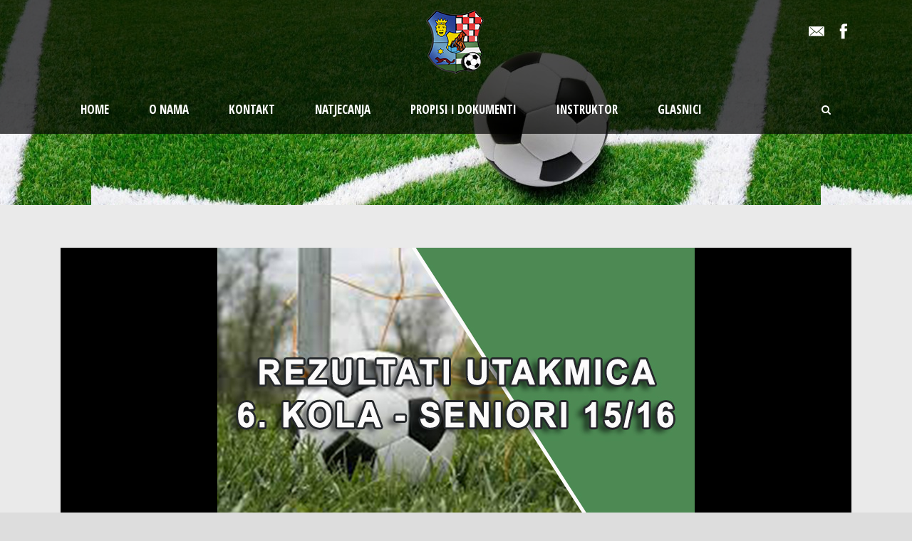

--- FILE ---
content_type: text/html; charset=UTF-8
request_url: https://nszz.hr/rezultati-utakmica-6-kola-seniori/
body_size: 9046
content:
<!DOCTYPE html>
<!--[if IE 7]><html class="ie ie7 ltie8 ltie9" lang="hr"><![endif]-->
<!--[if IE 8]><html class="ie ie8 ltie9" lang="hr"><![endif]-->
<!--[if !(IE 7) | !(IE 8)  ]><!-->
<html lang="hr">
<!--<![endif]-->

<head>
	<meta charset="UTF-8" />
	<meta name="viewport" content="initial-scale = 1.0" />	<title>www.nszz.hr   &raquo; Rezultati utakmica 6. kola – seniori</title>
	<link rel="pingback" href="https://nszz.hr/xmlrpc.php" />
	
	<meta name='robots' content='max-image-preview:large' />
<link rel='dns-prefetch' href='//fonts.googleapis.com' />
<link rel='dns-prefetch' href='//s.w.org' />
<link rel="alternate" type="application/rss+xml" title="www.nszz.hr &raquo; Kanal" href="https://nszz.hr/feed/" />
<link rel="alternate" type="application/rss+xml" title="www.nszz.hr &raquo; Kanal komentara" href="https://nszz.hr/comments/feed/" />
<link rel="alternate" type="application/rss+xml" title="www.nszz.hr &raquo; Rezultati utakmica 6. kola – seniori Kanal komentara" href="https://nszz.hr/rezultati-utakmica-6-kola-seniori/feed/" />
<script type="text/javascript">
window._wpemojiSettings = {"baseUrl":"https:\/\/s.w.org\/images\/core\/emoji\/14.0.0\/72x72\/","ext":".png","svgUrl":"https:\/\/s.w.org\/images\/core\/emoji\/14.0.0\/svg\/","svgExt":".svg","source":{"concatemoji":"https:\/\/nszz.hr\/wp-includes\/js\/wp-emoji-release.min.js?ver=c1a2249115740d78cb3afa9583803bd9"}};
/*! This file is auto-generated */
!function(e,a,t){var n,r,o,i=a.createElement("canvas"),p=i.getContext&&i.getContext("2d");function s(e,t){var a=String.fromCharCode,e=(p.clearRect(0,0,i.width,i.height),p.fillText(a.apply(this,e),0,0),i.toDataURL());return p.clearRect(0,0,i.width,i.height),p.fillText(a.apply(this,t),0,0),e===i.toDataURL()}function c(e){var t=a.createElement("script");t.src=e,t.defer=t.type="text/javascript",a.getElementsByTagName("head")[0].appendChild(t)}for(o=Array("flag","emoji"),t.supports={everything:!0,everythingExceptFlag:!0},r=0;r<o.length;r++)t.supports[o[r]]=function(e){if(!p||!p.fillText)return!1;switch(p.textBaseline="top",p.font="600 32px Arial",e){case"flag":return s([127987,65039,8205,9895,65039],[127987,65039,8203,9895,65039])?!1:!s([55356,56826,55356,56819],[55356,56826,8203,55356,56819])&&!s([55356,57332,56128,56423,56128,56418,56128,56421,56128,56430,56128,56423,56128,56447],[55356,57332,8203,56128,56423,8203,56128,56418,8203,56128,56421,8203,56128,56430,8203,56128,56423,8203,56128,56447]);case"emoji":return!s([129777,127995,8205,129778,127999],[129777,127995,8203,129778,127999])}return!1}(o[r]),t.supports.everything=t.supports.everything&&t.supports[o[r]],"flag"!==o[r]&&(t.supports.everythingExceptFlag=t.supports.everythingExceptFlag&&t.supports[o[r]]);t.supports.everythingExceptFlag=t.supports.everythingExceptFlag&&!t.supports.flag,t.DOMReady=!1,t.readyCallback=function(){t.DOMReady=!0},t.supports.everything||(n=function(){t.readyCallback()},a.addEventListener?(a.addEventListener("DOMContentLoaded",n,!1),e.addEventListener("load",n,!1)):(e.attachEvent("onload",n),a.attachEvent("onreadystatechange",function(){"complete"===a.readyState&&t.readyCallback()})),(e=t.source||{}).concatemoji?c(e.concatemoji):e.wpemoji&&e.twemoji&&(c(e.twemoji),c(e.wpemoji)))}(window,document,window._wpemojiSettings);
</script>
<style type="text/css">
img.wp-smiley,
img.emoji {
	display: inline !important;
	border: none !important;
	box-shadow: none !important;
	height: 1em !important;
	width: 1em !important;
	margin: 0 0.07em !important;
	vertical-align: -0.1em !important;
	background: none !important;
	padding: 0 !important;
}
</style>
	<link rel='stylesheet' id='wp-block-library-css'  href='https://nszz.hr/wp-includes/css/dist/block-library/style.min.css?ver=c1a2249115740d78cb3afa9583803bd9' type='text/css' media='all' />
<style id='global-styles-inline-css' type='text/css'>
body{--wp--preset--color--black: #000000;--wp--preset--color--cyan-bluish-gray: #abb8c3;--wp--preset--color--white: #ffffff;--wp--preset--color--pale-pink: #f78da7;--wp--preset--color--vivid-red: #cf2e2e;--wp--preset--color--luminous-vivid-orange: #ff6900;--wp--preset--color--luminous-vivid-amber: #fcb900;--wp--preset--color--light-green-cyan: #7bdcb5;--wp--preset--color--vivid-green-cyan: #00d084;--wp--preset--color--pale-cyan-blue: #8ed1fc;--wp--preset--color--vivid-cyan-blue: #0693e3;--wp--preset--color--vivid-purple: #9b51e0;--wp--preset--gradient--vivid-cyan-blue-to-vivid-purple: linear-gradient(135deg,rgba(6,147,227,1) 0%,rgb(155,81,224) 100%);--wp--preset--gradient--light-green-cyan-to-vivid-green-cyan: linear-gradient(135deg,rgb(122,220,180) 0%,rgb(0,208,130) 100%);--wp--preset--gradient--luminous-vivid-amber-to-luminous-vivid-orange: linear-gradient(135deg,rgba(252,185,0,1) 0%,rgba(255,105,0,1) 100%);--wp--preset--gradient--luminous-vivid-orange-to-vivid-red: linear-gradient(135deg,rgba(255,105,0,1) 0%,rgb(207,46,46) 100%);--wp--preset--gradient--very-light-gray-to-cyan-bluish-gray: linear-gradient(135deg,rgb(238,238,238) 0%,rgb(169,184,195) 100%);--wp--preset--gradient--cool-to-warm-spectrum: linear-gradient(135deg,rgb(74,234,220) 0%,rgb(151,120,209) 20%,rgb(207,42,186) 40%,rgb(238,44,130) 60%,rgb(251,105,98) 80%,rgb(254,248,76) 100%);--wp--preset--gradient--blush-light-purple: linear-gradient(135deg,rgb(255,206,236) 0%,rgb(152,150,240) 100%);--wp--preset--gradient--blush-bordeaux: linear-gradient(135deg,rgb(254,205,165) 0%,rgb(254,45,45) 50%,rgb(107,0,62) 100%);--wp--preset--gradient--luminous-dusk: linear-gradient(135deg,rgb(255,203,112) 0%,rgb(199,81,192) 50%,rgb(65,88,208) 100%);--wp--preset--gradient--pale-ocean: linear-gradient(135deg,rgb(255,245,203) 0%,rgb(182,227,212) 50%,rgb(51,167,181) 100%);--wp--preset--gradient--electric-grass: linear-gradient(135deg,rgb(202,248,128) 0%,rgb(113,206,126) 100%);--wp--preset--gradient--midnight: linear-gradient(135deg,rgb(2,3,129) 0%,rgb(40,116,252) 100%);--wp--preset--duotone--dark-grayscale: url('#wp-duotone-dark-grayscale');--wp--preset--duotone--grayscale: url('#wp-duotone-grayscale');--wp--preset--duotone--purple-yellow: url('#wp-duotone-purple-yellow');--wp--preset--duotone--blue-red: url('#wp-duotone-blue-red');--wp--preset--duotone--midnight: url('#wp-duotone-midnight');--wp--preset--duotone--magenta-yellow: url('#wp-duotone-magenta-yellow');--wp--preset--duotone--purple-green: url('#wp-duotone-purple-green');--wp--preset--duotone--blue-orange: url('#wp-duotone-blue-orange');--wp--preset--font-size--small: 13px;--wp--preset--font-size--medium: 20px;--wp--preset--font-size--large: 36px;--wp--preset--font-size--x-large: 42px;}.has-black-color{color: var(--wp--preset--color--black) !important;}.has-cyan-bluish-gray-color{color: var(--wp--preset--color--cyan-bluish-gray) !important;}.has-white-color{color: var(--wp--preset--color--white) !important;}.has-pale-pink-color{color: var(--wp--preset--color--pale-pink) !important;}.has-vivid-red-color{color: var(--wp--preset--color--vivid-red) !important;}.has-luminous-vivid-orange-color{color: var(--wp--preset--color--luminous-vivid-orange) !important;}.has-luminous-vivid-amber-color{color: var(--wp--preset--color--luminous-vivid-amber) !important;}.has-light-green-cyan-color{color: var(--wp--preset--color--light-green-cyan) !important;}.has-vivid-green-cyan-color{color: var(--wp--preset--color--vivid-green-cyan) !important;}.has-pale-cyan-blue-color{color: var(--wp--preset--color--pale-cyan-blue) !important;}.has-vivid-cyan-blue-color{color: var(--wp--preset--color--vivid-cyan-blue) !important;}.has-vivid-purple-color{color: var(--wp--preset--color--vivid-purple) !important;}.has-black-background-color{background-color: var(--wp--preset--color--black) !important;}.has-cyan-bluish-gray-background-color{background-color: var(--wp--preset--color--cyan-bluish-gray) !important;}.has-white-background-color{background-color: var(--wp--preset--color--white) !important;}.has-pale-pink-background-color{background-color: var(--wp--preset--color--pale-pink) !important;}.has-vivid-red-background-color{background-color: var(--wp--preset--color--vivid-red) !important;}.has-luminous-vivid-orange-background-color{background-color: var(--wp--preset--color--luminous-vivid-orange) !important;}.has-luminous-vivid-amber-background-color{background-color: var(--wp--preset--color--luminous-vivid-amber) !important;}.has-light-green-cyan-background-color{background-color: var(--wp--preset--color--light-green-cyan) !important;}.has-vivid-green-cyan-background-color{background-color: var(--wp--preset--color--vivid-green-cyan) !important;}.has-pale-cyan-blue-background-color{background-color: var(--wp--preset--color--pale-cyan-blue) !important;}.has-vivid-cyan-blue-background-color{background-color: var(--wp--preset--color--vivid-cyan-blue) !important;}.has-vivid-purple-background-color{background-color: var(--wp--preset--color--vivid-purple) !important;}.has-black-border-color{border-color: var(--wp--preset--color--black) !important;}.has-cyan-bluish-gray-border-color{border-color: var(--wp--preset--color--cyan-bluish-gray) !important;}.has-white-border-color{border-color: var(--wp--preset--color--white) !important;}.has-pale-pink-border-color{border-color: var(--wp--preset--color--pale-pink) !important;}.has-vivid-red-border-color{border-color: var(--wp--preset--color--vivid-red) !important;}.has-luminous-vivid-orange-border-color{border-color: var(--wp--preset--color--luminous-vivid-orange) !important;}.has-luminous-vivid-amber-border-color{border-color: var(--wp--preset--color--luminous-vivid-amber) !important;}.has-light-green-cyan-border-color{border-color: var(--wp--preset--color--light-green-cyan) !important;}.has-vivid-green-cyan-border-color{border-color: var(--wp--preset--color--vivid-green-cyan) !important;}.has-pale-cyan-blue-border-color{border-color: var(--wp--preset--color--pale-cyan-blue) !important;}.has-vivid-cyan-blue-border-color{border-color: var(--wp--preset--color--vivid-cyan-blue) !important;}.has-vivid-purple-border-color{border-color: var(--wp--preset--color--vivid-purple) !important;}.has-vivid-cyan-blue-to-vivid-purple-gradient-background{background: var(--wp--preset--gradient--vivid-cyan-blue-to-vivid-purple) !important;}.has-light-green-cyan-to-vivid-green-cyan-gradient-background{background: var(--wp--preset--gradient--light-green-cyan-to-vivid-green-cyan) !important;}.has-luminous-vivid-amber-to-luminous-vivid-orange-gradient-background{background: var(--wp--preset--gradient--luminous-vivid-amber-to-luminous-vivid-orange) !important;}.has-luminous-vivid-orange-to-vivid-red-gradient-background{background: var(--wp--preset--gradient--luminous-vivid-orange-to-vivid-red) !important;}.has-very-light-gray-to-cyan-bluish-gray-gradient-background{background: var(--wp--preset--gradient--very-light-gray-to-cyan-bluish-gray) !important;}.has-cool-to-warm-spectrum-gradient-background{background: var(--wp--preset--gradient--cool-to-warm-spectrum) !important;}.has-blush-light-purple-gradient-background{background: var(--wp--preset--gradient--blush-light-purple) !important;}.has-blush-bordeaux-gradient-background{background: var(--wp--preset--gradient--blush-bordeaux) !important;}.has-luminous-dusk-gradient-background{background: var(--wp--preset--gradient--luminous-dusk) !important;}.has-pale-ocean-gradient-background{background: var(--wp--preset--gradient--pale-ocean) !important;}.has-electric-grass-gradient-background{background: var(--wp--preset--gradient--electric-grass) !important;}.has-midnight-gradient-background{background: var(--wp--preset--gradient--midnight) !important;}.has-small-font-size{font-size: var(--wp--preset--font-size--small) !important;}.has-medium-font-size{font-size: var(--wp--preset--font-size--medium) !important;}.has-large-font-size{font-size: var(--wp--preset--font-size--large) !important;}.has-x-large-font-size{font-size: var(--wp--preset--font-size--x-large) !important;}
</style>
<link rel='stylesheet' id='contact-form-7-css'  href='https://nszz.hr/wp-content/plugins/contact-form-7/includes/css/styles.css?ver=5.6.2' type='text/css' media='all' />
<link rel='stylesheet' id='dashicons-css'  href='https://nszz.hr/wp-includes/css/dashicons.min.css?ver=c1a2249115740d78cb3afa9583803bd9' type='text/css' media='all' />
<link rel='stylesheet' id='sportspress-general-css'  href='//nszz.hr/wp-content/plugins/sportspress/assets/css/sportspress.css?ver=2.7.15' type='text/css' media='all' />
<link rel='stylesheet' id='sportspress-icons-css'  href='//nszz.hr/wp-content/plugins/sportspress/assets/css/icons.css?ver=2.7' type='text/css' media='all' />
<link rel='stylesheet' id='sportspress-roboto-css'  href='//fonts.googleapis.com/css?family=Roboto%3A400%2C500&#038;subset=cyrillic%2Ccyrillic-ext%2Cgreek%2Cgreek-ext%2Clatin-ext%2Cvietnamese&#038;ver=2.7' type='text/css' media='all' />
<link rel='stylesheet' id='sportspress-style-css'  href='//nszz.hr/wp-content/plugins/sportspress/assets/css/sportspress-style.css?ver=2.7' type='text/css' media='all' />
<link rel='stylesheet' id='sportspress-style-ltr-css'  href='//nszz.hr/wp-content/plugins/sportspress/assets/css/sportspress-style-ltr.css?ver=2.7' type='text/css' media='all' />
<link rel='stylesheet' id='style-css'  href='https://nszz.hr/wp-content/themes/realsoccer/style.css?ver=c1a2249115740d78cb3afa9583803bd9' type='text/css' media='all' />
<link rel='stylesheet' id='Open-Sans-Condensed-google-font-css'  href='https://fonts.googleapis.com/css?family=Open+Sans+Condensed%3A300%2C300italic%2C700&#038;subset=greek%2Ccyrillic-ext%2Ccyrillic%2Clatin%2Clatin-ext%2Cvietnamese%2Cgreek-ext&#038;ver=c1a2249115740d78cb3afa9583803bd9' type='text/css' media='all' />
<link rel='stylesheet' id='Open-Sans-google-font-css'  href='https://fonts.googleapis.com/css?family=Open+Sans%3A300%2C300italic%2Cregular%2Citalic%2C600%2C600italic%2C700%2C700italic%2C800%2C800italic&#038;subset=greek%2Ccyrillic-ext%2Ccyrillic%2Clatin%2Clatin-ext%2Cvietnamese%2Cgreek-ext&#038;ver=c1a2249115740d78cb3afa9583803bd9' type='text/css' media='all' />
<link rel='stylesheet' id='ABeeZee-google-font-css'  href='https://fonts.googleapis.com/css?family=ABeeZee%3Aregular%2Citalic&#038;subset=latin&#038;ver=c1a2249115740d78cb3afa9583803bd9' type='text/css' media='all' />
<link rel='stylesheet' id='superfish-css'  href='https://nszz.hr/wp-content/themes/realsoccer/plugins/superfish/css/superfish.css?ver=c1a2249115740d78cb3afa9583803bd9' type='text/css' media='all' />
<link rel='stylesheet' id='font-awesome-css'  href='https://nszz.hr/wp-content/themes/realsoccer/plugins/font-awesome/css/font-awesome.min.css?ver=c1a2249115740d78cb3afa9583803bd9' type='text/css' media='all' />
<!--[if lt IE 8]>
<link rel='stylesheet' id='font-awesome-ie7-css'  href='https://nszz.hr/wp-content/themes/realsoccer/plugins/font-awesome/css/font-awesome-ie7.min.css?ver=c1a2249115740d78cb3afa9583803bd9' type='text/css' media='all' />
<![endif]-->
<link rel='stylesheet' id='jquery-fancybox-css'  href='https://nszz.hr/wp-content/themes/realsoccer/plugins/fancybox/jquery.fancybox.css?ver=c1a2249115740d78cb3afa9583803bd9' type='text/css' media='all' />
<link rel='stylesheet' id='realsoccer_flexslider-css'  href='https://nszz.hr/wp-content/themes/realsoccer/plugins/flexslider/flexslider.css?ver=c1a2249115740d78cb3afa9583803bd9' type='text/css' media='all' />
<link rel='stylesheet' id='style-responsive-css'  href='https://nszz.hr/wp-content/themes/realsoccer/stylesheet/style-responsive.css?ver=c1a2249115740d78cb3afa9583803bd9' type='text/css' media='all' />
<link rel='stylesheet' id='style-custom-css'  href='https://nszz.hr/wp-content/themes/realsoccer/stylesheet/style-custom.css?ver=c1a2249115740d78cb3afa9583803bd9' type='text/css' media='all' />
<link rel='stylesheet' id='ms-main-css'  href='https://nszz.hr/wp-content/plugins/masterslider/public/assets/css/masterslider.main.css?ver=3.2.11' type='text/css' media='all' />
<link rel='stylesheet' id='ms-custom-css'  href='https://nszz.hr/wp-content/uploads/masterslider/custom.css?ver=7.1' type='text/css' media='all' />
<style type="text/css"> /* SportsPress Frontend CSS */ .sp-event-calendar tbody td a,.sp-event-calendar tbody td a:hover{background: none;}.sp-data-table th,.sp-calendar th,.sp-data-table tfoot,.sp-calendar tfoot,.sp-button,.sp-heading{background:#2b353e !important}.sp-calendar tbody a{color:#2b353e !important}.sp-data-table tbody,.sp-calendar tbody{background: #f4f4f4 !important}.sp-data-table tbody,.sp-calendar tbody{color: #222222 !important}.sp-data-table th,.sp-data-table th a,.sp-data-table tfoot,.sp-data-table tfoot a,.sp-calendar th,.sp-calendar th a,.sp-calendar tfoot,.sp-calendar tfoot a,.sp-button,.sp-heading{color: #ffffff !important}.sp-data-table tbody a,.sp-data-table tbody a:hover,.sp-calendar tbody a:focus{color: #00a69c !important}.sp-highlight,.sp-calendar td#today{background: #ffffff !important}.sp-data-table th,.sp-template-countdown .sp-event-venue,.sp-template-countdown .sp-event-league,.sp-template-gallery .gallery-caption{background:#2b353e !important}.sp-data-table th,.sp-template-countdown .sp-event-venue,.sp-template-countdown .sp-event-league,.sp-template-gallery .gallery-caption{border-color:#111b24 !important}.sp-table-caption,.sp-data-table,.sp-data-table tfoot,.sp-template .sp-view-all-link,.sp-template-gallery .sp-gallery-group-name,.sp-template-gallery .sp-gallery-wrapper,.sp-template-countdown .sp-event-name,.sp-countdown time,.sp-template-details dl,.sp-event-statistics .sp-statistic-bar,.sp-tournament-bracket .sp-team-name,.sp-profile-selector{background:#f4f4f4 !important}.sp-table-caption,.sp-data-table,.sp-data-table td,.sp-template .sp-view-all-link,.sp-template-gallery .sp-gallery-group-name,.sp-template-gallery .sp-gallery-wrapper,.sp-template-countdown .sp-event-name,.sp-countdown time,.sp-countdown span,.sp-template-details dl,.sp-event-statistics .sp-statistic-bar,.sp-tournament-bracket thead th,.sp-tournament-bracket .sp-team-name,.sp-tournament-bracket .sp-event,.sp-profile-selector{border-color:#dadada !important}.sp-tournament-bracket .sp-team .sp-team-name:before{border-left-color:#dadada !important;border-right-color:#dadada !important}.sp-data-table .sp-highlight,.sp-data-table .highlighted td,.sp-template-scoreboard td:hover{background:#eeeeee !important}.sp-template *,.sp-data-table *,.sp-table-caption,.sp-data-table tfoot a:hover,.sp-template .sp-view-all-link a:hover,.sp-template-gallery .sp-gallery-group-name,.sp-template-details dd,.sp-template-event-logos .sp-team-result,.sp-template-event-blocks .sp-event-results,.sp-template-scoreboard a,.sp-template-scoreboard a:hover,.sp-tournament-bracket,.sp-tournament-bracket .sp-event .sp-event-title:hover,.sp-tournament-bracket .sp-event .sp-event-title:hover *{color:#222222 !important}.sp-template .sp-view-all-link a,.sp-countdown span small,.sp-template-event-calendar tfoot a,.sp-template-event-blocks .sp-event-date,.sp-template-details dt,.sp-template-scoreboard .sp-scoreboard-date,.sp-tournament-bracket th,.sp-tournament-bracket .sp-event .sp-event-title,.sp-template-scoreboard .sp-scoreboard-date,.sp-tournament-bracket .sp-event .sp-event-title *{color:rgba(34,34,34,0.5) !important}.sp-data-table th,.sp-template-countdown .sp-event-venue,.sp-template-countdown .sp-event-league,.sp-template-gallery .gallery-item a,.sp-template-gallery .gallery-caption,.sp-template-scoreboard .sp-scoreboard-nav,.sp-tournament-bracket .sp-team-name:hover,.sp-tournament-bracket thead th,.sp-tournament-bracket .sp-heading{color:#ffffff !important}.sp-template a,.sp-data-table a,.sp-tab-menu-item-active a, .sp-tab-menu-item-active a:hover,.sp-template .sp-message{color:#00a69c !important}.sp-template-gallery .gallery-caption strong,.sp-tournament-bracket .sp-team-name:hover,.sp-template-scoreboard .sp-scoreboard-nav,.sp-tournament-bracket .sp-heading{background:#00a69c !important}.sp-tournament-bracket .sp-team-name:hover,.sp-tournament-bracket .sp-heading,.sp-tab-menu-item-active a, .sp-tab-menu-item-active a:hover,.sp-template .sp-message{border-color:#00a69c !important}</style><script type='text/javascript' src='https://nszz.hr/wp-includes/js/jquery/jquery.min.js?ver=3.6.0' id='jquery-core-js'></script>
<script type='text/javascript' src='https://nszz.hr/wp-includes/js/jquery/jquery-migrate.min.js?ver=3.3.2' id='jquery-migrate-js'></script>
<script type='text/javascript' id='jsjoomsportlivemacthes-js-extra'>
/* <![CDATA[ */
var jslAjax = {"ajax_url":"https:\/\/nszz.hr\/wp-admin\/admin-ajax.php"};
/* ]]> */
</script>
<script type='text/javascript' src='https://nszz.hr/wp-content/plugins/joomsport-sports-league-results-management/includes/../sportleague/assets/js/joomsport_live.js?ver=c1a2249115740d78cb3afa9583803bd9' id='jsjoomsportlivemacthes-js'></script>
<link rel="https://api.w.org/" href="https://nszz.hr/wp-json/" /><link rel="alternate" type="application/json" href="https://nszz.hr/wp-json/wp/v2/posts/1033" /><link rel="EditURI" type="application/rsd+xml" title="RSD" href="https://nszz.hr/xmlrpc.php?rsd" />
<link rel="wlwmanifest" type="application/wlwmanifest+xml" href="https://nszz.hr/wp-includes/wlwmanifest.xml" /> 

<link rel="canonical" href="https://nszz.hr/rezultati-utakmica-6-kola-seniori/" />
<link rel='shortlink' href='https://nszz.hr/?p=1033' />
<link rel="alternate" type="application/json+oembed" href="https://nszz.hr/wp-json/oembed/1.0/embed?url=https%3A%2F%2Fnszz.hr%2Frezultati-utakmica-6-kola-seniori%2F" />
<link rel="alternate" type="text/xml+oembed" href="https://nszz.hr/wp-json/oembed/1.0/embed?url=https%3A%2F%2Fnszz.hr%2Frezultati-utakmica-6-kola-seniori%2F&#038;format=xml" />
<script type="text/javascript">
                var ajaxurl = "https://nszz.hr/wp-admin/admin-ajax.php";
              </script><script>var ms_grabbing_curosr='https://nszz.hr/wp-content/plugins/masterslider/public/assets/css/common/grabbing.cur',ms_grab_curosr='https://nszz.hr/wp-content/plugins/masterslider/public/assets/css/common/grab.cur';</script>
<meta name="generator" content="MasterSlider 3.2.11 - Responsive Touch Image Slider" />
<!-- load the script for older ie version -->
<!--[if lt IE 9]>
<script src="https://nszz.hr/wp-content/themes/realsoccer/javascript/html5.js" type="text/javascript"></script>
<script src="https://nszz.hr/wp-content/themes/realsoccer/plugins/easy-pie-chart/excanvas.js" type="text/javascript"></script>
<![endif]-->
<style type="text/css">.recentcomments a{display:inline !important;padding:0 !important;margin:0 !important;}</style></head>

<body class="post-template-default single single-post postid-1033 single-format-standard _masterslider _msp_version_3.2.11">
<div class="body-wrapper  float-menu realsoccer-header-style-2" data-home="https://nszz.hr" >
		<header class="gdlr-header-wrapper "  >
		<!-- top navigation -->
				<div class="top-navigation-wrapper">
			<div class="top-navigation-container container">
				<div class="top-navigation-left">
					<div class="top-navigation-left-text">
										</div>
				</div>
				<div class="top-navigation-right">
					<div class="top-social-wrapper">
						<div class="social-icon">
<a href="mailto:nszz@nszz.hr" target="_blank" >
<img width="32" height="32" src="https://nszz.hr/wp-content/themes/realsoccer/images/light/social-icon/email.png" alt="Email" />
</a>
</div>
<div class="social-icon">
<a href="https://web.facebook.com/Nogometni-savez-Zagrebačke-županije-356486988236470/" target="_blank" >
<img width="32" height="32" src="https://nszz.hr/wp-content/themes/realsoccer/images/light/social-icon/facebook.png" alt="Facebook" />
</a>
</div>
<div class="clear"></div>					</div>						
				</div>
				<div class="clear"></div>
			</div>
		</div>
				
		<!-- logo -->
		<div class="gdlr-header-inner">
			<div class="gdlr-header-container container">
				<!-- logo -->
				<div class="gdlr-logo">
					<a href="https://nszz.hr" >
						<img src="https://nszz.hr/wp-content/uploads/2019/05/logo-novi-nszz.png" alt="" width="110" height="100" />						
					</a>
											
				</div>
				
				<!-- navigation -->
				<div class="gdlr-navigation-wrapper"><div class="gdlr-navigation-container container"><nav class="gdlr-navigation" id="gdlr-main-navigation" role="navigation"><ul id="menu-main-menu" class="sf-menu gdlr-main-menu"><li  id="menu-item-7275" class="menu-item menu-item-type-post_type menu-item-object-page menu-item-home menu-item-7275menu-item menu-item-type-post_type menu-item-object-page menu-item-home menu-item-7275 gdlr-normal-menu"><a href="https://nszz.hr/">Home</a></li>
<li  id="menu-item-3713" class="menu-item menu-item-type-post_type menu-item-object-page menu-item-has-children menu-item-3713menu-item menu-item-type-post_type menu-item-object-page menu-item-has-children menu-item-3713 gdlr-normal-menu"><a href="https://nszz.hr/o-nama/">O nama</a>
<ul class="sub-menu">
	<li  id="menu-item-7565" class="menu-item menu-item-type-taxonomy menu-item-object-category current-post-ancestor current-menu-parent current-post-parent menu-item-7565"><a href="https://nszz.hr/category/vijesti/">Vijesti</a></li>
</ul>
</li>
<li  id="menu-item-3711" class="menu-item menu-item-type-post_type menu-item-object-page menu-item-3711menu-item menu-item-type-post_type menu-item-object-page menu-item-3711 gdlr-normal-menu"><a href="https://nszz.hr/kontakt/">Kontakt</a></li>
<li  id="menu-item-3961" class="menu-item menu-item-type-taxonomy menu-item-object-category menu-item-has-children menu-item-3961menu-item menu-item-type-taxonomy menu-item-object-category menu-item-has-children menu-item-3961 gdlr-normal-menu"><a href="https://nszz.hr/category/natjecanja/">Natjecanja</a>
<ul class="sub-menu">
	<li  id="menu-item-8521" class="menu-item menu-item-type-custom menu-item-object-custom menu-item-8521"><a href="https://nszz.hr/wp-content/uploads/2023/08/Nalog-IV-NL-SUDAC.doc">Nalog IV NL</a></li>
	<li  id="menu-item-8520" class="menu-item menu-item-type-custom menu-item-object-custom menu-item-8520"><a href="http://nszz.hr/wp-content/uploads/2021/09/Nalog-IV-NL-Prazan-DELEGAT.doc">Nalog IV NL DELEGAT</a></li>
	<li  id="menu-item-8519" class="menu-item menu-item-type-custom menu-item-object-custom menu-item-8519"><a href="http://nszz.hr/wp-content/uploads/2021/09/IZVJEŠĆE-O-SUĐENJU.doc">IZVJEŠĆE O SUĐENJU</a></li>
	<li  id="menu-item-8514" class="menu-item menu-item-type-custom menu-item-object-custom menu-item-8514"><a href="http://nszz.hr/wp-content/uploads/2021/09/Obračun-troškova-sudac-pomoćni-sudac.doc">Obračun troškova sudac/pomoćni sudac</a></li>
	<li  id="menu-item-8515" class="menu-item menu-item-type-custom menu-item-object-custom menu-item-8515"><a href="http://nszz.hr/wp-content/uploads/2021/09/Obračun-troškova-delegati-prazno.doc">Obračun troškova delegati</a></li>
</ul>
</li>
<li  id="menu-item-3716" class="menu-item menu-item-type-taxonomy menu-item-object-category menu-item-has-children menu-item-3716menu-item menu-item-type-taxonomy menu-item-object-category menu-item-has-children menu-item-3716 gdlr-normal-menu"><a href="https://nszz.hr/category/propisi-i-dokumenti/">Propisi i dokumenti</a>
<ul class="sub-menu">
	<li  id="menu-item-8732" class="menu-item menu-item-type-custom menu-item-object-custom menu-item-8732"><a href="http://nszz.hr/wp-content/uploads/2022/02/Pravilnik-o-statusu-igraca-i-registracijama-lipanj-2021.pdf">Pravilnik o statusu igrača i registracijama lipanj 2021</a></li>
	<li  id="menu-item-8733" class="menu-item menu-item-type-custom menu-item-object-custom menu-item-8733"><a href="http://nszz.hr/wp-content/uploads/2022/02/Pravilnik-o-statusu-trenera2021.pdf">Pravilnik o statusu trenera2021</a></li>
	<li  id="menu-item-8731" class="menu-item menu-item-type-custom menu-item-object-custom menu-item-8731"><a href="http://nszz.hr/wp-content/uploads/2022/02/Pravilnik-o-nogometnim-natjecanjima-2020.pdf">Pravilnik o nogometnim natjecanjima 2020</a></li>
	<li  id="menu-item-8729" class="menu-item menu-item-type-custom menu-item-object-custom menu-item-8729"><a href="http://nszz.hr/wp-content/uploads/2022/02/odluka-o-sustavu-stalnih-natjecanja-2021.doc">Odluka o sustavu stalnih natjecanja 2021</a></li>
	<li  id="menu-item-8730" class="menu-item menu-item-type-custom menu-item-object-custom menu-item-8730"><a href="http://nszz.hr/wp-content/uploads/2022/02/Pravilnik-o-licencama-za-trenere_ozujak2020.pdf">Pravilnik o licencama za trenere ožujak 2020</a></li>
	<li  id="menu-item-8728" class="menu-item menu-item-type-custom menu-item-object-custom menu-item-8728"><a href="http://nszz.hr/wp-content/uploads/2022/02/Odluka-o-kriterijima-uvjetima-za-natjecanje-u-cetvrtom-stupnju-HNS-a-skupine-istok-zapad-sjever-jug-i-srediste.pdf">Odluka o kriterijima-uvjetima za natjecanje u četvrtom stupnju HNS-a skupine istok, zapad, sjever, jug i središte</a></li>
	<li  id="menu-item-8727" class="menu-item menu-item-type-custom menu-item-object-custom menu-item-8727"><a href="http://nszz.hr/wp-content/uploads/2022/02/Odluka-o-kriterijima-natjecanja-u-trecem-stupnju-HNS-a-od-natjecateljske-2022.-2023..pdf">Odluka o kriterijima natjecanja u trećem stupnju HNS-a od natjecateljske 2022.-2023.</a></li>
	<li  id="menu-item-8726" class="menu-item menu-item-type-custom menu-item-object-custom menu-item-8726"><a href="http://nszz.hr/wp-content/uploads/2022/02/Disciplinski-pravilnik-.pdf">Disciplinski pravilnik</a></li>
	<li  id="menu-item-8699" class="menu-item menu-item-type-custom menu-item-object-custom menu-item-8699"><a href="http://nszz.hr/wp-content/uploads/2022/01/Poslovnik-o-radu-Skupstine-2021.pdf">Poslovnik o radu Skupštine</a></li>
	<li  id="menu-item-7849" class="menu-item menu-item-type-custom menu-item-object-custom menu-item-7849"><a href="http://nszz.hr/wp-content/uploads/2022/01/NSZZ-e-RJESENJE.pdf">Izvod iz registra udruga</a></li>
	<li  id="menu-item-8034" class="menu-item menu-item-type-custom menu-item-object-custom menu-item-has-children menu-item-8034"><a>Propozicije natjecanja</a>
	<ul class="sub-menu">
		<li  id="menu-item-8500" class="menu-item menu-item-type-custom menu-item-object-custom menu-item-8500"><a href="http://nszz.hr/wp-content/uploads/2021/09/mladez-prop.-21-22.pdf">Propozicije natjecanja  za mlađe uzrasne kategorije NSZŽ-e</a></li>
		<li  id="menu-item-8499" class="menu-item menu-item-type-custom menu-item-object-custom menu-item-8499"><a href="http://nszz.hr/wp-content/uploads/2021/09/PROPOZICIJE-IV-NL-e-središte-21-22.pdf">Propozicije natjecanja IV NL-e</a></li>
		<li  id="menu-item-8501" class="menu-item menu-item-type-custom menu-item-object-custom menu-item-8501"><a href="http://nszz.hr/wp-content/uploads/2021/09/1ŽL-21-22-Prop.Natjec_.pdf">Propozicije natjecanja  I. ŽNL</a></li>
		<li  id="menu-item-8497" class="menu-item menu-item-type-custom menu-item-object-custom menu-item-8497"><a href="http://nszz.hr/wp-content/uploads/2021/09/PROPOZICIJE-NATJECANJA-JŽNL.pdf">Propozicije natjecanja JŽNL</a></li>
		<li  id="menu-item-8697" class="menu-item menu-item-type-custom menu-item-object-custom menu-item-8697"><a href="http://nszz.hr/wp-content/uploads/2021/09/PROPOZICIJE-NATJECANJA-II-ŽNL.pdf">Propozicije natjecanja II. ŽNL</a></li>
	</ul>
</li>
	<li  id="menu-item-9660" class="menu-item menu-item-type-taxonomy menu-item-object-category menu-item-9660"><a href="https://nszz.hr/category/obrasci/">Obrasci</a></li>
	<li  id="menu-item-8696" class="menu-item menu-item-type-custom menu-item-object-custom menu-item-8696"><a href="http://nszz.hr/wp-content/uploads/2022/01/Statut-2021.pdf">Statut</a></li>
	<li  id="menu-item-3717" class="menu-item menu-item-type-taxonomy menu-item-object-category menu-item-3717"><a href="https://nszz.hr/category/odluke/">Odluke</a></li>
	<li  id="menu-item-3718" class="menu-item menu-item-type-taxonomy menu-item-object-category menu-item-has-children menu-item-3718"><a href="https://nszz.hr/category/adresari/">Adresari</a>
	<ul class="sub-menu">
		<li  id="menu-item-8763" class="menu-item menu-item-type-custom menu-item-object-custom menu-item-8763"><a href="http://nszz.hr/wp-content/uploads/2022/02/ADRESAR-KLUBOVA-NSZZ-e-22.pdf">Adresar klubova 2022</a></li>
		<li  id="menu-item-8764" class="menu-item menu-item-type-custom menu-item-object-custom menu-item-8764"><a href="http://nszz.hr/wp-content/uploads/2017/08/ADRESAR-DELEGATA-IV-NL.docx">Adresar delegata IV NL</a></li>
	</ul>
</li>
	<li  id="menu-item-3720" class="menu-item menu-item-type-taxonomy menu-item-object-category menu-item-3720"><a href="https://nszz.hr/category/pravilnici/">Pravilnici</a></li>
	<li  id="menu-item-6739" class="menu-item menu-item-type-taxonomy menu-item-object-category menu-item-6739"><a href="https://nszz.hr/category/propisi-i-dokumenti/financijski-izvjestaji/">Financijski izvještaji</a></li>
</ul>
</li>
<li  id="menu-item-3721" class="menu-item menu-item-type-taxonomy menu-item-object-category menu-item-3721menu-item menu-item-type-taxonomy menu-item-object-category menu-item-3721 gdlr-normal-menu"><a href="https://nszz.hr/category/instruktorska-sluzba/">Instruktor</a></li>
<li  id="menu-item-3715" class="menu-item menu-item-type-taxonomy menu-item-object-category menu-item-has-children menu-item-3715menu-item menu-item-type-taxonomy menu-item-object-category menu-item-has-children menu-item-3715 gdlr-normal-menu"><a href="https://nszz.hr/category/glasnici/">Glasnici</a>
<ul class="sub-menu">
	<li  id="menu-item-9588" class="menu-item menu-item-type-taxonomy menu-item-object-category menu-item-9588"><a href="https://nszz.hr/category/glasnici/glasnici-2024/">Glasnici 2024</a></li>
	<li  id="menu-item-9587" class="menu-item menu-item-type-taxonomy menu-item-object-category menu-item-9587"><a href="https://nszz.hr/category/glasnici/glasnici-2023/">Glasnici 2023</a></li>
	<li  id="menu-item-9586" class="menu-item menu-item-type-taxonomy menu-item-object-category menu-item-9586"><a href="https://nszz.hr/category/glasnici/glasnici-2022/">Glasnici 2022</a></li>
	<li  id="menu-item-8198" class="menu-item menu-item-type-taxonomy menu-item-object-category menu-item-8198"><a href="https://nszz.hr/category/glasnici/glasnici-2021/">Glasnici 2021</a></li>
	<li  id="menu-item-8197" class="menu-item menu-item-type-taxonomy menu-item-object-category menu-item-8197"><a href="https://nszz.hr/category/glasnici/glasnici-2020/">Glasnici 2020</a></li>
	<li  id="menu-item-6866" class="menu-item menu-item-type-taxonomy menu-item-object-category menu-item-6866"><a href="https://nszz.hr/category/glasnici/glasnici-2019/">Glasnici 2019</a></li>
	<li  id="menu-item-6865" class="menu-item menu-item-type-taxonomy menu-item-object-category menu-item-6865"><a href="https://nszz.hr/category/glasnici/glasnici-2018/">Glasnici 2018</a></li>
	<li  id="menu-item-6864" class="menu-item menu-item-type-taxonomy menu-item-object-category menu-item-6864"><a href="https://nszz.hr/category/glasnici/glasnici-2017/">Glasnici 2017</a></li>
	<li  id="menu-item-5270" class="menu-item menu-item-type-taxonomy menu-item-object-category menu-item-5270"><a href="https://nszz.hr/category/glasnici/glasnici-2016/">Glasnici 2016</a></li>
	<li  id="menu-item-4134" class="menu-item menu-item-type-taxonomy menu-item-object-category menu-item-4134"><a href="https://nszz.hr/category/glasnici/glasnici-2015/">Glasnici 2015</a></li>
	<li  id="menu-item-4132" class="menu-item menu-item-type-taxonomy menu-item-object-category menu-item-4132"><a href="https://nszz.hr/category/2014/">Glasnici 2014</a></li>
	<li  id="menu-item-4133" class="menu-item menu-item-type-taxonomy menu-item-object-category menu-item-4133"><a href="https://nszz.hr/category/2013/">Glasnici 2013</a></li>
</ul>
</li>
</ul></nav><i class="icon-search fa fa-search gdlr-menu-search-button" id="gdlr-menu-search-button" ></i>
<div class="gdlr-menu-search" id="gdlr-menu-search">
	<form method="get" id="searchform" action="https://nszz.hr/">
				<div class="search-text">
			<input type="text" value="Type Keywords" name="s" autocomplete="off" data-default="Type Keywords" />
		</div>
		<input type="submit" value="" />
		<div class="clear"></div>
	</form>	
</div>	
<div class="clear"></div></div></div><div id="gdlr-header-substitute" ></div>	
				
				<div class="clear"></div>
			</div>
		</div>
		
			<div class="gdlr-page-title-wrapper" >
			<div class="gdlr-page-title-container container" >
				<h3 class="gdlr-page-title"></h3>
							</div>	
		</div>	
			<div class="clear"></div>
	</header>

		<div class="content-wrapper"><div class="gdlr-content">

		<div class="with-sidebar-wrapper">
		<div class="with-sidebar-container container">
			<div class="with-sidebar-left twelve columns">
				<div class="with-sidebar-content twelve columns">
					<div class="gdlr-item gdlr-blog-full gdlr-item-start-content">
										
						<!-- get the content based on post format -->
						
<article id="post-1033" class="post-1033 post type-post status-publish format-standard has-post-thumbnail hentry category-vijesti">
	<div class="gdlr-standard-style">
				<div class="gdlr-blog-thumbnail">
			<a href="https://nszz.hr/wp-content/uploads/2015/09/6.jpg" title="6" data-rel="fancybox" ><img src="https://nszz.hr/wp-content/uploads/2015/09/6.jpg" alt="" width="500" height="310" /></a>		</div>
		
		
		<div class="blog-content-wrapper" >
			<header class="post-header">
									<h1 class="gdlr-blog-title entry-title">Rezultati utakmica 6. kola – seniori</h1>
					
				
				<div class="gdlr-blog-info gdlr-info"><div class="blog-info blog-date post-date updated"><i class="icon-calendar fa fa-calendar"></i><a href="https://nszz.hr/2015/09/21/">21 ruj 2015</a></div><div class="blog-info blog-comment"><i class="icon-comments fa fa-comments"></i><a href="https://nszz.hr/rezultati-utakmica-6-kola-seniori/#respond" >60</a></div><div class="clear"></div></div>			
				<div class="clear"></div>
			</header><!-- entry-header -->

			<div class="gdlr-blog-content"><p><a href="https://nszz.hr/wp-content/uploads/2015/09/REZULTATI-6.-KOLA-SENIORI-15.pdf"><strong>REZULTATI UTAKMICA 6. KOLA &#8211; SENIORI </strong></a></p>
</div>			
						<div class="gdlr-single-blog-tag">
							</div>
					</div> <!-- blog content wrapper -->
	</div>
</article><!-- #post -->						
						<div class="gdlr-social-share">
<span class="social-share-title">Share Post:</span>

	<a href="http://www.facebook.com/share.php?u=https://nszz.hr/rezultati-utakmica-6-kola-seniori/" target="_blank">
		<img src="https://nszz.hr/wp-content/themes/realsoccer/images/dark/social-icon/facebook.png" alt="facebook-share" width="32" height="32" />
	</a>







	
<div class="clear"></div>
</div>
									
						<nav class="gdlr-single-nav">
							<div class="previous-nav"><a href="https://nszz.hr/rezultati-utakmica-5-kola-seniori/" rel="prev"><i class="icon-angle-left fa fa-angle-left"></i><span>Rezultati utakmica 5. kola – seniori</span></a></div>							<div class="next-nav"><a href="https://nszz.hr/rezultati-utakmica-7-kola-seniori/" rel="next"><span>Rezultati utakmica 7. kola &#8211; seniori</span><i class="icon-angle-right fa fa-angle-right"></i></a></div>							<div class="clear"></div>
						</nav><!-- .nav-single -->

						<!-- abou author section -->
												

						
<div id="comments" class="gdlr-comments-area">

</div><!-- gdlr-comment-area -->		
						
										</div>
				</div>
				
				<div class="clear"></div>
			</div>
			
			<div class="clear"></div>
		</div>				
	</div>				

</div><!-- gdlr-content -->
		<div class="clear" ></div>
	</div><!-- content wrapper -->

		
	<footer class="footer-wrapper" >
				<div class="footer-container container">
										<div class="footer-column four columns" id="footer-widget-1" >
					<div id="text-5" class="widget widget_text gdlr-item gdlr-widget">			<div class="textwidget"><p><img loading="lazy" class="size-full wp-image-6845 aligncenter" src="https://nszz.hr/wp-content/uploads/2019/05/logo-novi-nszz.png" alt="" width="110" height="100" srcset="https://nszz.hr/wp-content/uploads/2019/05/logo-novi-nszz.png 110w, https://nszz.hr/wp-content/uploads/2019/05/logo-novi-nszz-32x29.png 32w" sizes="(max-width: 110px) 100vw, 110px" /></p>
<p>NOGOMETNI SAVEZ ZAGREBAČKE ŽUPANIJE<br />
Marina Getaldića 3<br />
10410 Velika Gorica</p>
<p>Telefon: 01 /6528 – 173<br />
Fax 01 6528 -183<br />
e-mail: nszz@nszz.hr</p>
</div>
		</div>				</div>
										<div class="footer-column four columns" id="footer-widget-2" >
					<div id="gdlr-recent-post-widget-6" class="widget widget_gdlr-recent-post-widget gdlr-item gdlr-widget"><h3 class="gdlr-widget-title">Glasnici</h3><div class="clear"></div><div class="gdlr-recent-post-widget"><div class="recent-post-widget"><div class="recent-post-widget-thumbnail"><a href="https://nszz.hr/glasnik-13-2020/" ><img src="https://nszz.hr/wp-content/uploads/2020/05/nszz-150x150.jpg" alt="" width="150" height="150" /></a></div><div class="recent-post-widget-content"><div class="recent-post-widget-title"><a href="https://nszz.hr/glasnik-13-2020/" ><a href="http://nszz.hr/wp-content/uploads/2020/07/GLASNIK-13-20-NSZŽ-.pdf" rel=""><span style="color: orange;"><strong>GLASNIK 13-2020</strong></span></a></a></div><div class="recent-post-widget-info"><div class="blog-info blog-date post-date updated"><i class="icon-calendar fa fa-calendar"></i><a href="https://nszz.hr/2020/07/17/">17 srp 2020</a></div><div class="clear"></div></div></div><div class="clear"></div></div><div class="recent-post-widget"><div class="recent-post-widget-thumbnail"><a href="https://nszz.hr/glasnik-3-2020/" ><img src="https://nszz.hr/wp-content/uploads/2019/05/lopte-1024x614_c-150x150.jpg" alt="" width="150" height="150" /></a></div><div class="recent-post-widget-content"><div class="recent-post-widget-title"><a href="https://nszz.hr/glasnik-3-2020/" ><a href="http://nszz.hr/wp-content/uploads/2020/02/GLASNIK-03-20-NSZŽ.pdf" rel=""><span style="color: orange;"><strong>GLASNIK 3-2020</strong></span></a></a></div><div class="recent-post-widget-info"><div class="blog-info blog-date post-date updated"><i class="icon-calendar fa fa-calendar"></i><a href="https://nszz.hr/2020/02/13/">13 velj 2020</a></div><div class="clear"></div></div></div><div class="clear"></div></div><div class="recent-post-widget"><div class="recent-post-widget-thumbnail"><a href="https://nszz.hr/glasnik-2-2020/" ><img src="https://nszz.hr/wp-content/uploads/2019/05/lopte-1024x614_c-150x150.jpg" alt="" width="150" height="150" /></a></div><div class="recent-post-widget-content"><div class="recent-post-widget-title"><a href="https://nszz.hr/glasnik-2-2020/" ><a href="http://nszz.hr/wp-content/uploads/2020/01/GLASNIK-02-20-NSZŽ.pdf" rel=""><span style="color: orange;"><strong>GLASNIK 2-2020</strong></span></a></a></div><div class="recent-post-widget-info"><div class="blog-info blog-date post-date updated"><i class="icon-calendar fa fa-calendar"></i><a href="https://nszz.hr/2020/01/14/">14 sij 2020</a></div><div class="clear"></div></div></div><div class="clear"></div></div><div class="clear"></div></div></div>				</div>
										<div class="footer-column four columns" id="footer-widget-3" >
					<div id="text-8" class="widget widget_text gdlr-item gdlr-widget"><h3 class="gdlr-widget-title">Pridruži nam se</h3><div class="clear"></div>			<div class="textwidget"><p><a href="https://web.facebook.com/Nogometni-savez-Zagrebačke-županije-356486988236470/"><i class="gdlr-icon icon-facebook" style="color: #444444; font-size: 28px; " ></i></a> <a 
</p>
</div>
		</div>				</div>
									<div class="clear"></div>
		</div>
				
				<div class="copyright-wrapper">
			<div class="copyright-container container">
				<div class="copyright-left">
					© Sva prava pridržana 2019 nszz.hr				</div>
				<div class="copyright-right">
									</div>
				<div class="clear"></div>
			</div>
		</div>
			</footer>
	</div> <!-- body-wrapper -->
<script type="text/javascript"></script><script type='text/javascript' src='https://nszz.hr/wp-includes/js/dist/vendor/regenerator-runtime.min.js?ver=0.13.9' id='regenerator-runtime-js'></script>
<script type='text/javascript' src='https://nszz.hr/wp-includes/js/dist/vendor/wp-polyfill.min.js?ver=3.15.0' id='wp-polyfill-js'></script>
<script type='text/javascript' id='contact-form-7-js-extra'>
/* <![CDATA[ */
var wpcf7 = {"api":{"root":"https:\/\/nszz.hr\/wp-json\/","namespace":"contact-form-7\/v1"}};
/* ]]> */
</script>
<script type='text/javascript' src='https://nszz.hr/wp-content/plugins/contact-form-7/includes/js/index.js?ver=5.6.2' id='contact-form-7-js'></script>
<script type='text/javascript' src='https://nszz.hr/wp-content/plugins/goodlayers-soccer/javascript/gdlr-soccer.js?ver=1.0.0' id='gdlr-soccer-script-js'></script>
<script type='text/javascript' src='https://nszz.hr/wp-content/plugins/sportspress/assets/js/jquery.dataTables.min.js?ver=1.10.4' id='jquery-datatables-js'></script>
<script type='text/javascript' id='sportspress-js-extra'>
/* <![CDATA[ */
var localized_strings = {"days":"Dana","hrs":"Sati","mins":"Minuta","secs":"Sekundi","previous":"Prethodno","next":"Sljede\u0107e"};
/* ]]> */
</script>
<script type='text/javascript' src='https://nszz.hr/wp-content/plugins/sportspress/assets/js/sportspress.js?ver=2.7.15' id='sportspress-js'></script>
<script type='text/javascript' src='https://nszz.hr/wp-content/themes/realsoccer/plugins/superfish/js/superfish.js?ver=1.0' id='superfish-js'></script>
<script type='text/javascript' src='https://nszz.hr/wp-includes/js/hoverIntent.min.js?ver=1.10.2' id='hoverIntent-js'></script>
<script type='text/javascript' src='https://nszz.hr/wp-content/themes/realsoccer/plugins/jquery.easing.js?ver=1.0' id='jquery-easing-js'></script>
<script type='text/javascript' src='https://nszz.hr/wp-content/themes/realsoccer/plugins/fancybox/jquery.fancybox.pack.js?ver=1.0' id='jquery-fancybox-js'></script>
<script type='text/javascript' src='https://nszz.hr/wp-content/themes/realsoccer/plugins/fancybox/helpers/jquery.fancybox-media.js?ver=1.0' id='jquery-fancybox-media-js'></script>
<script type='text/javascript' src='https://nszz.hr/wp-content/themes/realsoccer/plugins/fancybox/helpers/jquery.fancybox-thumbs.js?ver=1.0' id='jquery-fancybox-thumbs-js'></script>
<script type='text/javascript' src='https://nszz.hr/wp-content/themes/realsoccer/plugins/flexslider/jquery.flexslider.js?ver=1.0' id='realsoccer_flexslider-js'></script>
<script type='text/javascript' src='https://nszz.hr/wp-content/themes/realsoccer/javascript/gdlr-script.js?ver=1.0' id='gdlr-script-js'></script>
</body>
</html>